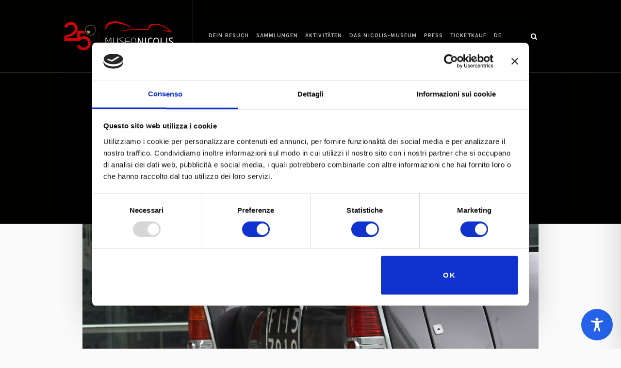

--- FILE ---
content_type: text/html; charset=utf-8
request_url: https://www.google.com/recaptcha/api2/anchor?ar=1&k=6Ldli1wqAAAAAFbWHemoTN3CGxtJYTt52LsY3J-N&co=aHR0cHM6Ly93d3cubXVzZW9uaWNvbGlzLmNvbTo0NDM.&hl=en&v=PoyoqOPhxBO7pBk68S4YbpHZ&size=invisible&anchor-ms=20000&execute-ms=30000&cb=wqa3n1ggl52t
body_size: 48769
content:
<!DOCTYPE HTML><html dir="ltr" lang="en"><head><meta http-equiv="Content-Type" content="text/html; charset=UTF-8">
<meta http-equiv="X-UA-Compatible" content="IE=edge">
<title>reCAPTCHA</title>
<style type="text/css">
/* cyrillic-ext */
@font-face {
  font-family: 'Roboto';
  font-style: normal;
  font-weight: 400;
  font-stretch: 100%;
  src: url(//fonts.gstatic.com/s/roboto/v48/KFO7CnqEu92Fr1ME7kSn66aGLdTylUAMa3GUBHMdazTgWw.woff2) format('woff2');
  unicode-range: U+0460-052F, U+1C80-1C8A, U+20B4, U+2DE0-2DFF, U+A640-A69F, U+FE2E-FE2F;
}
/* cyrillic */
@font-face {
  font-family: 'Roboto';
  font-style: normal;
  font-weight: 400;
  font-stretch: 100%;
  src: url(//fonts.gstatic.com/s/roboto/v48/KFO7CnqEu92Fr1ME7kSn66aGLdTylUAMa3iUBHMdazTgWw.woff2) format('woff2');
  unicode-range: U+0301, U+0400-045F, U+0490-0491, U+04B0-04B1, U+2116;
}
/* greek-ext */
@font-face {
  font-family: 'Roboto';
  font-style: normal;
  font-weight: 400;
  font-stretch: 100%;
  src: url(//fonts.gstatic.com/s/roboto/v48/KFO7CnqEu92Fr1ME7kSn66aGLdTylUAMa3CUBHMdazTgWw.woff2) format('woff2');
  unicode-range: U+1F00-1FFF;
}
/* greek */
@font-face {
  font-family: 'Roboto';
  font-style: normal;
  font-weight: 400;
  font-stretch: 100%;
  src: url(//fonts.gstatic.com/s/roboto/v48/KFO7CnqEu92Fr1ME7kSn66aGLdTylUAMa3-UBHMdazTgWw.woff2) format('woff2');
  unicode-range: U+0370-0377, U+037A-037F, U+0384-038A, U+038C, U+038E-03A1, U+03A3-03FF;
}
/* math */
@font-face {
  font-family: 'Roboto';
  font-style: normal;
  font-weight: 400;
  font-stretch: 100%;
  src: url(//fonts.gstatic.com/s/roboto/v48/KFO7CnqEu92Fr1ME7kSn66aGLdTylUAMawCUBHMdazTgWw.woff2) format('woff2');
  unicode-range: U+0302-0303, U+0305, U+0307-0308, U+0310, U+0312, U+0315, U+031A, U+0326-0327, U+032C, U+032F-0330, U+0332-0333, U+0338, U+033A, U+0346, U+034D, U+0391-03A1, U+03A3-03A9, U+03B1-03C9, U+03D1, U+03D5-03D6, U+03F0-03F1, U+03F4-03F5, U+2016-2017, U+2034-2038, U+203C, U+2040, U+2043, U+2047, U+2050, U+2057, U+205F, U+2070-2071, U+2074-208E, U+2090-209C, U+20D0-20DC, U+20E1, U+20E5-20EF, U+2100-2112, U+2114-2115, U+2117-2121, U+2123-214F, U+2190, U+2192, U+2194-21AE, U+21B0-21E5, U+21F1-21F2, U+21F4-2211, U+2213-2214, U+2216-22FF, U+2308-230B, U+2310, U+2319, U+231C-2321, U+2336-237A, U+237C, U+2395, U+239B-23B7, U+23D0, U+23DC-23E1, U+2474-2475, U+25AF, U+25B3, U+25B7, U+25BD, U+25C1, U+25CA, U+25CC, U+25FB, U+266D-266F, U+27C0-27FF, U+2900-2AFF, U+2B0E-2B11, U+2B30-2B4C, U+2BFE, U+3030, U+FF5B, U+FF5D, U+1D400-1D7FF, U+1EE00-1EEFF;
}
/* symbols */
@font-face {
  font-family: 'Roboto';
  font-style: normal;
  font-weight: 400;
  font-stretch: 100%;
  src: url(//fonts.gstatic.com/s/roboto/v48/KFO7CnqEu92Fr1ME7kSn66aGLdTylUAMaxKUBHMdazTgWw.woff2) format('woff2');
  unicode-range: U+0001-000C, U+000E-001F, U+007F-009F, U+20DD-20E0, U+20E2-20E4, U+2150-218F, U+2190, U+2192, U+2194-2199, U+21AF, U+21E6-21F0, U+21F3, U+2218-2219, U+2299, U+22C4-22C6, U+2300-243F, U+2440-244A, U+2460-24FF, U+25A0-27BF, U+2800-28FF, U+2921-2922, U+2981, U+29BF, U+29EB, U+2B00-2BFF, U+4DC0-4DFF, U+FFF9-FFFB, U+10140-1018E, U+10190-1019C, U+101A0, U+101D0-101FD, U+102E0-102FB, U+10E60-10E7E, U+1D2C0-1D2D3, U+1D2E0-1D37F, U+1F000-1F0FF, U+1F100-1F1AD, U+1F1E6-1F1FF, U+1F30D-1F30F, U+1F315, U+1F31C, U+1F31E, U+1F320-1F32C, U+1F336, U+1F378, U+1F37D, U+1F382, U+1F393-1F39F, U+1F3A7-1F3A8, U+1F3AC-1F3AF, U+1F3C2, U+1F3C4-1F3C6, U+1F3CA-1F3CE, U+1F3D4-1F3E0, U+1F3ED, U+1F3F1-1F3F3, U+1F3F5-1F3F7, U+1F408, U+1F415, U+1F41F, U+1F426, U+1F43F, U+1F441-1F442, U+1F444, U+1F446-1F449, U+1F44C-1F44E, U+1F453, U+1F46A, U+1F47D, U+1F4A3, U+1F4B0, U+1F4B3, U+1F4B9, U+1F4BB, U+1F4BF, U+1F4C8-1F4CB, U+1F4D6, U+1F4DA, U+1F4DF, U+1F4E3-1F4E6, U+1F4EA-1F4ED, U+1F4F7, U+1F4F9-1F4FB, U+1F4FD-1F4FE, U+1F503, U+1F507-1F50B, U+1F50D, U+1F512-1F513, U+1F53E-1F54A, U+1F54F-1F5FA, U+1F610, U+1F650-1F67F, U+1F687, U+1F68D, U+1F691, U+1F694, U+1F698, U+1F6AD, U+1F6B2, U+1F6B9-1F6BA, U+1F6BC, U+1F6C6-1F6CF, U+1F6D3-1F6D7, U+1F6E0-1F6EA, U+1F6F0-1F6F3, U+1F6F7-1F6FC, U+1F700-1F7FF, U+1F800-1F80B, U+1F810-1F847, U+1F850-1F859, U+1F860-1F887, U+1F890-1F8AD, U+1F8B0-1F8BB, U+1F8C0-1F8C1, U+1F900-1F90B, U+1F93B, U+1F946, U+1F984, U+1F996, U+1F9E9, U+1FA00-1FA6F, U+1FA70-1FA7C, U+1FA80-1FA89, U+1FA8F-1FAC6, U+1FACE-1FADC, U+1FADF-1FAE9, U+1FAF0-1FAF8, U+1FB00-1FBFF;
}
/* vietnamese */
@font-face {
  font-family: 'Roboto';
  font-style: normal;
  font-weight: 400;
  font-stretch: 100%;
  src: url(//fonts.gstatic.com/s/roboto/v48/KFO7CnqEu92Fr1ME7kSn66aGLdTylUAMa3OUBHMdazTgWw.woff2) format('woff2');
  unicode-range: U+0102-0103, U+0110-0111, U+0128-0129, U+0168-0169, U+01A0-01A1, U+01AF-01B0, U+0300-0301, U+0303-0304, U+0308-0309, U+0323, U+0329, U+1EA0-1EF9, U+20AB;
}
/* latin-ext */
@font-face {
  font-family: 'Roboto';
  font-style: normal;
  font-weight: 400;
  font-stretch: 100%;
  src: url(//fonts.gstatic.com/s/roboto/v48/KFO7CnqEu92Fr1ME7kSn66aGLdTylUAMa3KUBHMdazTgWw.woff2) format('woff2');
  unicode-range: U+0100-02BA, U+02BD-02C5, U+02C7-02CC, U+02CE-02D7, U+02DD-02FF, U+0304, U+0308, U+0329, U+1D00-1DBF, U+1E00-1E9F, U+1EF2-1EFF, U+2020, U+20A0-20AB, U+20AD-20C0, U+2113, U+2C60-2C7F, U+A720-A7FF;
}
/* latin */
@font-face {
  font-family: 'Roboto';
  font-style: normal;
  font-weight: 400;
  font-stretch: 100%;
  src: url(//fonts.gstatic.com/s/roboto/v48/KFO7CnqEu92Fr1ME7kSn66aGLdTylUAMa3yUBHMdazQ.woff2) format('woff2');
  unicode-range: U+0000-00FF, U+0131, U+0152-0153, U+02BB-02BC, U+02C6, U+02DA, U+02DC, U+0304, U+0308, U+0329, U+2000-206F, U+20AC, U+2122, U+2191, U+2193, U+2212, U+2215, U+FEFF, U+FFFD;
}
/* cyrillic-ext */
@font-face {
  font-family: 'Roboto';
  font-style: normal;
  font-weight: 500;
  font-stretch: 100%;
  src: url(//fonts.gstatic.com/s/roboto/v48/KFO7CnqEu92Fr1ME7kSn66aGLdTylUAMa3GUBHMdazTgWw.woff2) format('woff2');
  unicode-range: U+0460-052F, U+1C80-1C8A, U+20B4, U+2DE0-2DFF, U+A640-A69F, U+FE2E-FE2F;
}
/* cyrillic */
@font-face {
  font-family: 'Roboto';
  font-style: normal;
  font-weight: 500;
  font-stretch: 100%;
  src: url(//fonts.gstatic.com/s/roboto/v48/KFO7CnqEu92Fr1ME7kSn66aGLdTylUAMa3iUBHMdazTgWw.woff2) format('woff2');
  unicode-range: U+0301, U+0400-045F, U+0490-0491, U+04B0-04B1, U+2116;
}
/* greek-ext */
@font-face {
  font-family: 'Roboto';
  font-style: normal;
  font-weight: 500;
  font-stretch: 100%;
  src: url(//fonts.gstatic.com/s/roboto/v48/KFO7CnqEu92Fr1ME7kSn66aGLdTylUAMa3CUBHMdazTgWw.woff2) format('woff2');
  unicode-range: U+1F00-1FFF;
}
/* greek */
@font-face {
  font-family: 'Roboto';
  font-style: normal;
  font-weight: 500;
  font-stretch: 100%;
  src: url(//fonts.gstatic.com/s/roboto/v48/KFO7CnqEu92Fr1ME7kSn66aGLdTylUAMa3-UBHMdazTgWw.woff2) format('woff2');
  unicode-range: U+0370-0377, U+037A-037F, U+0384-038A, U+038C, U+038E-03A1, U+03A3-03FF;
}
/* math */
@font-face {
  font-family: 'Roboto';
  font-style: normal;
  font-weight: 500;
  font-stretch: 100%;
  src: url(//fonts.gstatic.com/s/roboto/v48/KFO7CnqEu92Fr1ME7kSn66aGLdTylUAMawCUBHMdazTgWw.woff2) format('woff2');
  unicode-range: U+0302-0303, U+0305, U+0307-0308, U+0310, U+0312, U+0315, U+031A, U+0326-0327, U+032C, U+032F-0330, U+0332-0333, U+0338, U+033A, U+0346, U+034D, U+0391-03A1, U+03A3-03A9, U+03B1-03C9, U+03D1, U+03D5-03D6, U+03F0-03F1, U+03F4-03F5, U+2016-2017, U+2034-2038, U+203C, U+2040, U+2043, U+2047, U+2050, U+2057, U+205F, U+2070-2071, U+2074-208E, U+2090-209C, U+20D0-20DC, U+20E1, U+20E5-20EF, U+2100-2112, U+2114-2115, U+2117-2121, U+2123-214F, U+2190, U+2192, U+2194-21AE, U+21B0-21E5, U+21F1-21F2, U+21F4-2211, U+2213-2214, U+2216-22FF, U+2308-230B, U+2310, U+2319, U+231C-2321, U+2336-237A, U+237C, U+2395, U+239B-23B7, U+23D0, U+23DC-23E1, U+2474-2475, U+25AF, U+25B3, U+25B7, U+25BD, U+25C1, U+25CA, U+25CC, U+25FB, U+266D-266F, U+27C0-27FF, U+2900-2AFF, U+2B0E-2B11, U+2B30-2B4C, U+2BFE, U+3030, U+FF5B, U+FF5D, U+1D400-1D7FF, U+1EE00-1EEFF;
}
/* symbols */
@font-face {
  font-family: 'Roboto';
  font-style: normal;
  font-weight: 500;
  font-stretch: 100%;
  src: url(//fonts.gstatic.com/s/roboto/v48/KFO7CnqEu92Fr1ME7kSn66aGLdTylUAMaxKUBHMdazTgWw.woff2) format('woff2');
  unicode-range: U+0001-000C, U+000E-001F, U+007F-009F, U+20DD-20E0, U+20E2-20E4, U+2150-218F, U+2190, U+2192, U+2194-2199, U+21AF, U+21E6-21F0, U+21F3, U+2218-2219, U+2299, U+22C4-22C6, U+2300-243F, U+2440-244A, U+2460-24FF, U+25A0-27BF, U+2800-28FF, U+2921-2922, U+2981, U+29BF, U+29EB, U+2B00-2BFF, U+4DC0-4DFF, U+FFF9-FFFB, U+10140-1018E, U+10190-1019C, U+101A0, U+101D0-101FD, U+102E0-102FB, U+10E60-10E7E, U+1D2C0-1D2D3, U+1D2E0-1D37F, U+1F000-1F0FF, U+1F100-1F1AD, U+1F1E6-1F1FF, U+1F30D-1F30F, U+1F315, U+1F31C, U+1F31E, U+1F320-1F32C, U+1F336, U+1F378, U+1F37D, U+1F382, U+1F393-1F39F, U+1F3A7-1F3A8, U+1F3AC-1F3AF, U+1F3C2, U+1F3C4-1F3C6, U+1F3CA-1F3CE, U+1F3D4-1F3E0, U+1F3ED, U+1F3F1-1F3F3, U+1F3F5-1F3F7, U+1F408, U+1F415, U+1F41F, U+1F426, U+1F43F, U+1F441-1F442, U+1F444, U+1F446-1F449, U+1F44C-1F44E, U+1F453, U+1F46A, U+1F47D, U+1F4A3, U+1F4B0, U+1F4B3, U+1F4B9, U+1F4BB, U+1F4BF, U+1F4C8-1F4CB, U+1F4D6, U+1F4DA, U+1F4DF, U+1F4E3-1F4E6, U+1F4EA-1F4ED, U+1F4F7, U+1F4F9-1F4FB, U+1F4FD-1F4FE, U+1F503, U+1F507-1F50B, U+1F50D, U+1F512-1F513, U+1F53E-1F54A, U+1F54F-1F5FA, U+1F610, U+1F650-1F67F, U+1F687, U+1F68D, U+1F691, U+1F694, U+1F698, U+1F6AD, U+1F6B2, U+1F6B9-1F6BA, U+1F6BC, U+1F6C6-1F6CF, U+1F6D3-1F6D7, U+1F6E0-1F6EA, U+1F6F0-1F6F3, U+1F6F7-1F6FC, U+1F700-1F7FF, U+1F800-1F80B, U+1F810-1F847, U+1F850-1F859, U+1F860-1F887, U+1F890-1F8AD, U+1F8B0-1F8BB, U+1F8C0-1F8C1, U+1F900-1F90B, U+1F93B, U+1F946, U+1F984, U+1F996, U+1F9E9, U+1FA00-1FA6F, U+1FA70-1FA7C, U+1FA80-1FA89, U+1FA8F-1FAC6, U+1FACE-1FADC, U+1FADF-1FAE9, U+1FAF0-1FAF8, U+1FB00-1FBFF;
}
/* vietnamese */
@font-face {
  font-family: 'Roboto';
  font-style: normal;
  font-weight: 500;
  font-stretch: 100%;
  src: url(//fonts.gstatic.com/s/roboto/v48/KFO7CnqEu92Fr1ME7kSn66aGLdTylUAMa3OUBHMdazTgWw.woff2) format('woff2');
  unicode-range: U+0102-0103, U+0110-0111, U+0128-0129, U+0168-0169, U+01A0-01A1, U+01AF-01B0, U+0300-0301, U+0303-0304, U+0308-0309, U+0323, U+0329, U+1EA0-1EF9, U+20AB;
}
/* latin-ext */
@font-face {
  font-family: 'Roboto';
  font-style: normal;
  font-weight: 500;
  font-stretch: 100%;
  src: url(//fonts.gstatic.com/s/roboto/v48/KFO7CnqEu92Fr1ME7kSn66aGLdTylUAMa3KUBHMdazTgWw.woff2) format('woff2');
  unicode-range: U+0100-02BA, U+02BD-02C5, U+02C7-02CC, U+02CE-02D7, U+02DD-02FF, U+0304, U+0308, U+0329, U+1D00-1DBF, U+1E00-1E9F, U+1EF2-1EFF, U+2020, U+20A0-20AB, U+20AD-20C0, U+2113, U+2C60-2C7F, U+A720-A7FF;
}
/* latin */
@font-face {
  font-family: 'Roboto';
  font-style: normal;
  font-weight: 500;
  font-stretch: 100%;
  src: url(//fonts.gstatic.com/s/roboto/v48/KFO7CnqEu92Fr1ME7kSn66aGLdTylUAMa3yUBHMdazQ.woff2) format('woff2');
  unicode-range: U+0000-00FF, U+0131, U+0152-0153, U+02BB-02BC, U+02C6, U+02DA, U+02DC, U+0304, U+0308, U+0329, U+2000-206F, U+20AC, U+2122, U+2191, U+2193, U+2212, U+2215, U+FEFF, U+FFFD;
}
/* cyrillic-ext */
@font-face {
  font-family: 'Roboto';
  font-style: normal;
  font-weight: 900;
  font-stretch: 100%;
  src: url(//fonts.gstatic.com/s/roboto/v48/KFO7CnqEu92Fr1ME7kSn66aGLdTylUAMa3GUBHMdazTgWw.woff2) format('woff2');
  unicode-range: U+0460-052F, U+1C80-1C8A, U+20B4, U+2DE0-2DFF, U+A640-A69F, U+FE2E-FE2F;
}
/* cyrillic */
@font-face {
  font-family: 'Roboto';
  font-style: normal;
  font-weight: 900;
  font-stretch: 100%;
  src: url(//fonts.gstatic.com/s/roboto/v48/KFO7CnqEu92Fr1ME7kSn66aGLdTylUAMa3iUBHMdazTgWw.woff2) format('woff2');
  unicode-range: U+0301, U+0400-045F, U+0490-0491, U+04B0-04B1, U+2116;
}
/* greek-ext */
@font-face {
  font-family: 'Roboto';
  font-style: normal;
  font-weight: 900;
  font-stretch: 100%;
  src: url(//fonts.gstatic.com/s/roboto/v48/KFO7CnqEu92Fr1ME7kSn66aGLdTylUAMa3CUBHMdazTgWw.woff2) format('woff2');
  unicode-range: U+1F00-1FFF;
}
/* greek */
@font-face {
  font-family: 'Roboto';
  font-style: normal;
  font-weight: 900;
  font-stretch: 100%;
  src: url(//fonts.gstatic.com/s/roboto/v48/KFO7CnqEu92Fr1ME7kSn66aGLdTylUAMa3-UBHMdazTgWw.woff2) format('woff2');
  unicode-range: U+0370-0377, U+037A-037F, U+0384-038A, U+038C, U+038E-03A1, U+03A3-03FF;
}
/* math */
@font-face {
  font-family: 'Roboto';
  font-style: normal;
  font-weight: 900;
  font-stretch: 100%;
  src: url(//fonts.gstatic.com/s/roboto/v48/KFO7CnqEu92Fr1ME7kSn66aGLdTylUAMawCUBHMdazTgWw.woff2) format('woff2');
  unicode-range: U+0302-0303, U+0305, U+0307-0308, U+0310, U+0312, U+0315, U+031A, U+0326-0327, U+032C, U+032F-0330, U+0332-0333, U+0338, U+033A, U+0346, U+034D, U+0391-03A1, U+03A3-03A9, U+03B1-03C9, U+03D1, U+03D5-03D6, U+03F0-03F1, U+03F4-03F5, U+2016-2017, U+2034-2038, U+203C, U+2040, U+2043, U+2047, U+2050, U+2057, U+205F, U+2070-2071, U+2074-208E, U+2090-209C, U+20D0-20DC, U+20E1, U+20E5-20EF, U+2100-2112, U+2114-2115, U+2117-2121, U+2123-214F, U+2190, U+2192, U+2194-21AE, U+21B0-21E5, U+21F1-21F2, U+21F4-2211, U+2213-2214, U+2216-22FF, U+2308-230B, U+2310, U+2319, U+231C-2321, U+2336-237A, U+237C, U+2395, U+239B-23B7, U+23D0, U+23DC-23E1, U+2474-2475, U+25AF, U+25B3, U+25B7, U+25BD, U+25C1, U+25CA, U+25CC, U+25FB, U+266D-266F, U+27C0-27FF, U+2900-2AFF, U+2B0E-2B11, U+2B30-2B4C, U+2BFE, U+3030, U+FF5B, U+FF5D, U+1D400-1D7FF, U+1EE00-1EEFF;
}
/* symbols */
@font-face {
  font-family: 'Roboto';
  font-style: normal;
  font-weight: 900;
  font-stretch: 100%;
  src: url(//fonts.gstatic.com/s/roboto/v48/KFO7CnqEu92Fr1ME7kSn66aGLdTylUAMaxKUBHMdazTgWw.woff2) format('woff2');
  unicode-range: U+0001-000C, U+000E-001F, U+007F-009F, U+20DD-20E0, U+20E2-20E4, U+2150-218F, U+2190, U+2192, U+2194-2199, U+21AF, U+21E6-21F0, U+21F3, U+2218-2219, U+2299, U+22C4-22C6, U+2300-243F, U+2440-244A, U+2460-24FF, U+25A0-27BF, U+2800-28FF, U+2921-2922, U+2981, U+29BF, U+29EB, U+2B00-2BFF, U+4DC0-4DFF, U+FFF9-FFFB, U+10140-1018E, U+10190-1019C, U+101A0, U+101D0-101FD, U+102E0-102FB, U+10E60-10E7E, U+1D2C0-1D2D3, U+1D2E0-1D37F, U+1F000-1F0FF, U+1F100-1F1AD, U+1F1E6-1F1FF, U+1F30D-1F30F, U+1F315, U+1F31C, U+1F31E, U+1F320-1F32C, U+1F336, U+1F378, U+1F37D, U+1F382, U+1F393-1F39F, U+1F3A7-1F3A8, U+1F3AC-1F3AF, U+1F3C2, U+1F3C4-1F3C6, U+1F3CA-1F3CE, U+1F3D4-1F3E0, U+1F3ED, U+1F3F1-1F3F3, U+1F3F5-1F3F7, U+1F408, U+1F415, U+1F41F, U+1F426, U+1F43F, U+1F441-1F442, U+1F444, U+1F446-1F449, U+1F44C-1F44E, U+1F453, U+1F46A, U+1F47D, U+1F4A3, U+1F4B0, U+1F4B3, U+1F4B9, U+1F4BB, U+1F4BF, U+1F4C8-1F4CB, U+1F4D6, U+1F4DA, U+1F4DF, U+1F4E3-1F4E6, U+1F4EA-1F4ED, U+1F4F7, U+1F4F9-1F4FB, U+1F4FD-1F4FE, U+1F503, U+1F507-1F50B, U+1F50D, U+1F512-1F513, U+1F53E-1F54A, U+1F54F-1F5FA, U+1F610, U+1F650-1F67F, U+1F687, U+1F68D, U+1F691, U+1F694, U+1F698, U+1F6AD, U+1F6B2, U+1F6B9-1F6BA, U+1F6BC, U+1F6C6-1F6CF, U+1F6D3-1F6D7, U+1F6E0-1F6EA, U+1F6F0-1F6F3, U+1F6F7-1F6FC, U+1F700-1F7FF, U+1F800-1F80B, U+1F810-1F847, U+1F850-1F859, U+1F860-1F887, U+1F890-1F8AD, U+1F8B0-1F8BB, U+1F8C0-1F8C1, U+1F900-1F90B, U+1F93B, U+1F946, U+1F984, U+1F996, U+1F9E9, U+1FA00-1FA6F, U+1FA70-1FA7C, U+1FA80-1FA89, U+1FA8F-1FAC6, U+1FACE-1FADC, U+1FADF-1FAE9, U+1FAF0-1FAF8, U+1FB00-1FBFF;
}
/* vietnamese */
@font-face {
  font-family: 'Roboto';
  font-style: normal;
  font-weight: 900;
  font-stretch: 100%;
  src: url(//fonts.gstatic.com/s/roboto/v48/KFO7CnqEu92Fr1ME7kSn66aGLdTylUAMa3OUBHMdazTgWw.woff2) format('woff2');
  unicode-range: U+0102-0103, U+0110-0111, U+0128-0129, U+0168-0169, U+01A0-01A1, U+01AF-01B0, U+0300-0301, U+0303-0304, U+0308-0309, U+0323, U+0329, U+1EA0-1EF9, U+20AB;
}
/* latin-ext */
@font-face {
  font-family: 'Roboto';
  font-style: normal;
  font-weight: 900;
  font-stretch: 100%;
  src: url(//fonts.gstatic.com/s/roboto/v48/KFO7CnqEu92Fr1ME7kSn66aGLdTylUAMa3KUBHMdazTgWw.woff2) format('woff2');
  unicode-range: U+0100-02BA, U+02BD-02C5, U+02C7-02CC, U+02CE-02D7, U+02DD-02FF, U+0304, U+0308, U+0329, U+1D00-1DBF, U+1E00-1E9F, U+1EF2-1EFF, U+2020, U+20A0-20AB, U+20AD-20C0, U+2113, U+2C60-2C7F, U+A720-A7FF;
}
/* latin */
@font-face {
  font-family: 'Roboto';
  font-style: normal;
  font-weight: 900;
  font-stretch: 100%;
  src: url(//fonts.gstatic.com/s/roboto/v48/KFO7CnqEu92Fr1ME7kSn66aGLdTylUAMa3yUBHMdazQ.woff2) format('woff2');
  unicode-range: U+0000-00FF, U+0131, U+0152-0153, U+02BB-02BC, U+02C6, U+02DA, U+02DC, U+0304, U+0308, U+0329, U+2000-206F, U+20AC, U+2122, U+2191, U+2193, U+2212, U+2215, U+FEFF, U+FFFD;
}

</style>
<link rel="stylesheet" type="text/css" href="https://www.gstatic.com/recaptcha/releases/PoyoqOPhxBO7pBk68S4YbpHZ/styles__ltr.css">
<script nonce="Jtj7E76P5pCOi0A5RZp4bA" type="text/javascript">window['__recaptcha_api'] = 'https://www.google.com/recaptcha/api2/';</script>
<script type="text/javascript" src="https://www.gstatic.com/recaptcha/releases/PoyoqOPhxBO7pBk68S4YbpHZ/recaptcha__en.js" nonce="Jtj7E76P5pCOi0A5RZp4bA">
      
    </script></head>
<body><div id="rc-anchor-alert" class="rc-anchor-alert"></div>
<input type="hidden" id="recaptcha-token" value="[base64]">
<script type="text/javascript" nonce="Jtj7E76P5pCOi0A5RZp4bA">
      recaptcha.anchor.Main.init("[\x22ainput\x22,[\x22bgdata\x22,\x22\x22,\[base64]/[base64]/[base64]/[base64]/cjw8ejpyPj4+eil9Y2F0Y2gobCl7dGhyb3cgbDt9fSxIPWZ1bmN0aW9uKHcsdCx6KXtpZih3PT0xOTR8fHc9PTIwOCl0LnZbd10/dC52W3ddLmNvbmNhdCh6KTp0LnZbd109b2Yoeix0KTtlbHNle2lmKHQuYkImJnchPTMxNylyZXR1cm47dz09NjZ8fHc9PTEyMnx8dz09NDcwfHx3PT00NHx8dz09NDE2fHx3PT0zOTd8fHc9PTQyMXx8dz09Njh8fHc9PTcwfHx3PT0xODQ/[base64]/[base64]/[base64]/bmV3IGRbVl0oSlswXSk6cD09Mj9uZXcgZFtWXShKWzBdLEpbMV0pOnA9PTM/bmV3IGRbVl0oSlswXSxKWzFdLEpbMl0pOnA9PTQ/[base64]/[base64]/[base64]/[base64]\x22,\[base64]\\u003d\\u003d\x22,\[base64]/[base64]/DncO+w7rDoAfDhMO2VcKIwp7CicOEAMOIJQTDpTQidsOVXEzDl8OSU8KMIMKcw5/CjMKswoIQwpTCgnHChjxQQWtMe27DkUnDgMOuR8OAw5/[base64]/w5E5w6oqJhE/A3TCpMKpQ2nCrcK1acKldcO1wohDacKObFgDw4HDjHDDjgwmw68PRTpYw6tjwqbDiE/DmT4SFEVQw4HDu8KDw4wxwoc2AcKkwqMvwqLCqcO2w7vDlyzDgsOIw4/CpFICDwXCrcOSw4pDbMO7w5FTw7PCsRJkw7VdcG1/OMOgwqVLwoDCn8Kew4puTMKlOcObV8KTInx9w44Xw4/CqcOrw6vCoUrCpFxoXmAow4rCtg8Jw691J8KbwqBVZsOIOSZweFAWQsKgwqrCgjEVKMKxwoxjSsOoEcKAwoDDpWsyw5/CiMK3wpNgw60xRcOHwqnCnRTCjcKtwpbCjcO7dMKnfRbDrwrChhDDpcKnwqPChsOXw79kwp0tw7zDkUbCksOhwqjClHvDisKOI2wYwp85w6plTcKHwr0LWsKvw6zDhi3DpE/DuwARw6VSwrzDiDjDt8OSVMO6wqfCqcK4w50PaRTDqTZwwqpYwrRuwqJEw6pNF8KrTDnDrcO5w4nCnsKPZEMQwpp9SBFowpXDnkHCt1AOasOpJ2bDolDDo8K3wpPDmFYBw6/Cl8K/w4ccV8KJwr/DrDnDqmvDqAAVwrvDtUPDs1IKB8OmTcKrwr/DkxvDrADCnsKfwr8twq5qB8OGwpgEwqV8TMKswoo2X8OmXlZJDMO4OcK/cAd3wp8uwo7ClcOawow0wp/CjA3DhzhQYU/CgxXDj8K7w6ZlwonDiWfDrCwKwqvCjcK1wr/CnCQrwqDDnHPCqMK7bMKGw5fDk8Kew7DDo0Ibwqphwr/[base64]/CnB3Dn8K8X8OwZVfDmEY1DsO0wrXCox1NwqjClBDDrcOOCMK2b3Y/acOVwr8Rw4ZGNsOYd8K1JSTDrsOEaGgBwo/Dhm1TKcOew5vCpMOMworDgMOuw6gFwppPw6NKw4VEwpHCvF5gw7FGdiHDrMOWXsKrw4pdw6/DnWVdw5l7wrrDqlbDrGfCoMK5w4oHOMO9ZMOMQgTCi8OJXcKsw5c2w47DsU8xwq8pDzrDoCxMwp8CZRoedGPClsOswqvDp8O/bQ4Hwp3Cs1YGScOxQRxbw54twpDCkEbDpEXDgF3CsMORwrgOw6t/[base64]/wr3DusOFwpPDrmMNw6LDnRs7w6MJdTTCmsOFBAVpXiUYO8O/S8OkPHlwIMKVw7nDuG5DwpQlHU/ClWtZwr/CvHvDmMKAdxZjw6/CkndNwp7ChQtaP0DDqwvCnjjCisOKwoDDpcOXdnDDpirDpsOmWhljw5vCvnF0w7EeacK8CMOCbzpaw5xnUsKbIGo8w7MKwoTDhMKmMMOpIFrCuw3DimHDsWLCgsOEw7fDh8KGwrRqEsKEExJWO1kvJRnDjhvCiTfCpF/[base64]/asKiZsOofMOLZ8OTwrNsw6XCp8Kzw6HCiVo/MMOzw5oRwrHCocOhwrMkwo9mMllKZcOdw5ghw7klVgzDuCDDucO3aGnDgMKMwpLDrg3DnDQJdXMOW2nCsmXCjMOrVS5Bwr/[base64]/[base64]/[base64]/DqnbDrMK5w53DjsOOKsOdw5kEw4DCvsKXP8O5dcOuH21lw6wUCsOgwrJyw6/CtA/DpMKkOMKWwofCk03DklnCiMKETHoWwrw5VQrDrVfDvzTCpcKwKSpcw4DDkWfCjsKEw5vCgMK0cDwDUcKawo3DhSHCtsKoLERdwrogwrPDmBnDnglvLMONw6XCssO9HE3DnMK4HQvCtsOGcxDDu8OlV2rCt10YCsKRb8ODwqTCrMKMwqzCuk/ChMKUwoNUB8O0woh1wr/Cj3rCrDbDnMKfA1bCki/[base64]/wpURYAotYBBAW1PCoTEWZMOpw5TCuAkHNUDDrQoKGcK3w4rDoMK2d8OWw4Z3w7M+wrHCiR1/[base64]/wp98w6kgwrc8OMKpwpHCiMOVw493FQZDCcKOUEjCu8K4AsKfw5Icw6sHw49+Rl4kwpfCo8Oow4fDqhAIw6J+woVZw6Ipwo/[base64]/aGgRw6DDqRHDisOnw7LCr8KJb8OAw48ROw1pwpooQ1ZZCiFUHMOyChjDusKIc1ABwo0Vwo/DucKRTcKQRxTCpTNHw4EzDEnDrWZZe8KOw7fDuEbCk39VBMO0VSZ7w5TCkEBTw7EMYMKKwrXCucO0LMO3w5LCuXHCpDNGwr42wonDsMOWw65/FMKyw77Dt8Klw7QLJ8KtbMOZJQHCsyDCssKswrpqV8O6F8Kvw40DKsKEw7XCqHUrw7/[base64]/[base64]/DlVfCusKlMA4Bw6M7KMKsw65LIn/ClVHCp3Q/wrzCuwTDoFfCkcKuRcOPw7txwoLCjUvCkF/DvsKuDnDDvsOIc8Kew4/DmFFRO33CjsO3Y0LCjSh4w4HDm8KMUSfDv8O7woYCwooLI8KcOsKOJEXCik7DlyATw4EDenPCvcOOw4nCgcOGw5bCv8O0w4kGwodgwrzCmMK0wrrCgsOzwpcvw5vCmiXCrGh/w4/Dr8Ktw6/[base64]/[base64]/CtmYmdMK4w4F/w5bDt8K3L04hwp/DomYYSMKvw5fCksOAOcOfwq4sKMOTLMKISnBRw6goAsK2w7zDjRPCgsOsWiczUz0Gwq3CvBBQwonDhx1SeMKHwq58e8OAw4fDjE/DqMOfwqzDkW9ELXjDucKjaFfDpTQEPynDpcOQwrXDrcOTw7LCuD3ClMK3Ej/CmcOMwpxPw5fCpXlxw4IeQ8K2cMKiw67DpsKJUHhOw6vDtwkIcBJwScKYw5hRR8OZwqrCm3LDuAk2WcOPBBXCkcKnwpTDjsKfwpjDv2IealsqTxYgOsOpw51xeVXCicKwAMKBYRzCqzLCuz3ClcOYw5zCuTXDn8KDwr/[base64]/wpTCgcO2WhPCshPDkUHCosOkZ8O8TsO7e8Kxw5R3M8Kww7zCm8OTZXTCsHEww7TCmkkQw5FcwozDs8ODw7UJL8Kzwq/CgU/Ds0DDo8KNLXVMeMOqw5fDg8KZE0sXw43CjsKxwpheKMOYw4fDhVF0w5DDohQ5wp3CiGk+wqtfQMKgwq4PwppwWsOcTV7CiRNPeMKdwo/Cr8OPw7HClcOwwrRrTDLDncOSwrbChwV8e8OCw6M6TMOaw7tYdsOEw4DDtC1jw6VNwo/[base64]/Cs8OJY8OswqvCssOSYynDhMKawo9mw5Aqw6p5fVg6woJBHV0DCMKxNnPDg3wLXGYXw7TDgcOEb8OHWcOQw4Uow7l5w6LClcKRwp/Cl8KuAiDDslbDswgIVw7CusO7wpcnUhV6woLCnX99woHCi8OrDMOVwrNRwq8vwrxMwr9PwoLDgGvCsUrDqT/[base64]/ZcKLw51KADbDjXTCszZxInVYTyjDqMOjwpvDu1vDmDogSS1+wq4MJnEvwovCvMKTwoFkw7FkwrDDvsOmwqkAw69CwrjDqg3Cu2PCi8Kew7bCuSbCtiDCg8O+wqcvw5xPwo99J8KUwpDDoDApVMKtw5NCUsOhPMK3b8KkdyxqMMKsL8O+aVQ/eXdNwp8ww7/Dl1E9SsO4J3gHw6FAFnDDuBHDjsOJw7s1w6XDrcOxw5zDk0bCu087wpt0esOdw5MSw5zDuMKdSsOXw6fCghQ8w50sMMK0w4MoTFQzw4LCucK3PMOtwocDGyDCscOcRMKNw5LCrMOZw71aMsOpwrbDo8O+fcK0ASfDtMOAwrjCvxHDkxHCl8KnwqDCvMKvaMOawo/DmsOgcmTCllHDsTDCmcOFwoBawr/DvCo6wo5owrRcTcKnwpzCrD3DssKuPcOCFiFdDsK6GQ3CtMOiOBdKL8K0AMK3wpBGwrzCtzY/GcO/[base64]/[base64]/CnsKRw6fCjMOaTMKjwrXDi3TDihTDqMOKbsO0OcOfJhQ2w77DtHrCs8OSTcK6McKUeSN2Z8OyW8KwfFLCillCasKZwqjDusK2w53DpnQSw6x2w6wpw50Aw6HClwHCgzsDw5nCmRzCncORIRp7wp8Bwrs/wrVRFcKuwphqB8OqwqzDncKnAcKYQAhzwr/CicK9AD98DlfCm8KswpbCqnzDiTrCkcOAPzrDv8OLw7jCpCZLbcOuwogOUTc9JcOhw5vDrSzDr1E5w5ZNQMKsRCdRwoPDg8OLVVE8RS7DtMKxTiXCtXfDm8ODdMOSBkcxw58JfcKowqXDqjk/J8KlG8OrNxfCncKiwoUqwpXDjCjCucKdwoIhKQwJwpzDlMKuwoVuwog1BsOaFj1FwoPCnMKjPGfCrTfCsVsERcOjw58HGMOmbiFxw5vCnl1NRsKuZMOgwpfDo8ORH8KSwpHDnFTCgMOYEkkgehB/cl/DghvDh8KoG8KZKsOJVyLDm3oxcCBqA8OXw5oFw7PDhiY2AxBFScObwr5vaktiEgNMw5dqwogNaFh7E8K0w6N1wqA+b1dsFnxBN17CmcOUM1kjwqvCtcKzA8KRFVfCmjnDsDEiY1/DlsK4Y8OODMOSw7LCjkjDmgpUw6HDmxPCpcKHwoEyeMOYw5Fww7osw6DDmMK4w4zDgcKMZMOpGTURR8OVIH0nfMK5w6PCiCHClcOSw6LDgcOqIAHCnAEdZcOnMQPCmcOIP8OMSFDCu8OoU8O9BsKFwo3DqQscw75vwpvDk8Oawr9yZljDh8O/[base64]/DlBjCrCrDo8KOwpLCt8KGw6dWYMOwwqjDvQUBHh3DgSUgwqRmw5YVwprCgg3ClMO/w53CoUh/[base64]/CrcKSwpY8w53Do8O+wqzDnnN3ECFwFm8WJzjChMKPw5bDosOaUgBiHiHCosKQCVBzw4UKXW5pwqc+TwoLKMOcwrjDti1iXcOAU8O2WMKQw6tCw4HDgxdfw4TDr8ObasKsA8OrZ8Oww48KfxHCgznCj8K4QcOwHgTDmkkbKiJwwo8vw6TCicKmw6V6fsOtwrt/wpnCtFNPw43DnAbDpcOPNwBHw6NaPEFVw5zDln7Dj8KiFsKQXgcoe8OLwrnCrBfDn8K1W8KTw7bCuVHDoVAhLcK0B0PCiMKxw5oWwofDilTDpXdSw4J/QQrDi8KsAcOgwofDvSVLYjB2X8KhQcK0LgnClsOABcOXw6tARcKlwp9ffcKqwqAkcnLDjsOBw7/ClsOnw70AUzRKwobDpQo0VV/ClCw+wplXw6HDoDBcwo8pAwF3w6IcwrbDocK4w4HDqRhqw4EiJsOTw4shGMOxwrXDusOoOsO+w5A1C2lLw47DkMORWSjCmcKiw6xew4jDtnwsw7JpZ8O4w7HDpsO6AMOFOG7CjlZ4XVvDkcK8VGLCmlLDtcKjwonDkcOdw4RJVhTCh0/[base64]/CgX4UwrVyw4DCuWl6Yygww7vDo2VQw4HDgsK8woRRwqRAw4jDgMKGSAliFTLCmSxhA8Oee8OPT0XDj8O0WlIlw5vDlsOewqrDgXnDg8OaVFpCw5RIwrzCokjCrsOvw5zCocKewonDrsKswqlRasKSXXNhwpoQaFFHw6sXwr/CjsO/[base64]/Dk2nDhsKHHwJfN03CiW1zw7wfw5zChcOEwrXDonrDosK4P8OUw6HCszQhwrbDrFrDu0YecGvDogRFwrEDEsOZw5Avw7Bawq57w5wzw75RTcKbw4k8w6/[base64]/dMOfEcKafcOtdmfDjRjDjBDDpn/DtBbDsMK0w6pRwpRKwozDg8Kpw6DClTVKwo4LJMK5wpjDl8KRwqvCjw1/TsKoQMOww4cQLR/DrcOtwqQoSMK9fMOoKkvDpMK5w4pdE1JhWTPCoAHDmMKkND7DjF57w6rCp2XDmkrDjcOqUUzDvj3CtsOAShY5wq8fw7clSsOzVFcNw6nClWnCvsK/[base64]/Djw/DrkXDiHUYSMOOZgbDhXxJwoTCnU0Wwo9xw44AGm3DpcOcIMK3UsKHcMO3bMKabcObVRNRJsKIWsOgU00Qw7jCni/CoFzCrgTCoWDDtGJgw4YKPcOvTn4QwqLDoCxkCUXCtlIfwqjDlEnDscK2w6PCoxwMw47Cpw8/wp/Cr8OCwqnDhMKIBEnCsMKoHjwkwpsIwqNHw6DDpVjCqT3DpXhIRcKHw6oSVcKvwrUxT3LDhMORFC58NsKaw7jCugLDsAcLEG1Tw6rCsMOITcOrw65IwoNywrYEw79iXsKFw5DCqMKqcA/[base64]/DhMKPw4bDpm5Ow5x4WB9cw4ZJYXg1AF7DjMOlPmvDt2LCrXLDpMOhLkjCncKuEDfDhHLChHlhI8OPwrTClG/DokswHkPDpT3DtMKAwqRnBE4rWsOMUMKRwrnCu8ONAg/DigDDksOdOcOHwpjDvsKyVlHDvUfDqQB0wp/Ci8OzO8OxZzx1fm7CjMKFFcOSNsKnPCrCisKpAsK8Yx/DvzzDt8ONNcKSwot/wqvCu8OLw6DDgTIMB1rCrnFswrbDrcKFdMK5wo/CsjvCusKcwrzDjsKnPULCiMOIIHQYw6Q3Ql7DrMOKwqfDicOwN0FRw6wmwpPDpWJMw6UaKEPChgRDwpzDqVHDukLCqcK0f2LDqsOXwp/[base64]/wrANOjZEwok8aMOew691woHDkcK/[base64]/[base64]/w7towq3Dk8O9w698wqk8wph6w5XDq2cVw5gMw4PCs8KIwqHDq2jCo0/CiibDpjXDuMOiwobDkMK0wrRBGiAnJkddTDDCqybDv8OSw4/Cq8KFTcKLw5F0ZgHDiBYcVT/DrWhkcMO/C8KPKQjCuFnDm1fCqWzClETCu8O7TSVCw43DrMKsEWHCmsOQNsOLwrEiwrzCjsOdw4rCiMOtw4bDqsKmBcKUVljDlcKYT30lw6bDmz/[base64]/[base64]/ChcOHJmQTZFZ0HllcZVjDkXwMF8KHUsOpwqHDsMKUeAdubMOmXQARdsKzw4/DuCVGwq1aYjLClhV0MlnDpMOOw5vDjMKJBgbCrC9YIzTCr1TDpMKuHn7ChGE7wo7Cn8KYw6LDozXDlRMpw6PCisOAwqInw53ChcO9csOYPcKpw7zCvcO/DTwRBm/Cu8OwAMKywpMrAcOzPmfCo8KiW8O5dwXCllXCtcO0w4XCsn3CpMKvCcOCw5vCogEXC23Chi8sworCrMKJfsObSMKvHMK8w4bDhnrClcO4wpLCs8KvGWV9w6fCr8OnwofCtyIMaMOtw7XCvzFTwojCvsKfw4XDicOpwrXCtMOhJMOEw4/CrkzDq33Dsj0Mw7FxwoLCv1wBw4XDkMKpwrLDqEhWFQknBsKuEsOnUsO2bsOJditMwpdmwoo8wphoKlXDkDctEMKBJ8K/w6gxwqXDmMKUe2rCm1wnw7s3wrDCm1t+wqhNwpAREGnDnAF/[base64]/CMOxwpbCgVbCjcKfw75Cw4DCmWfCjmvCksOfX8Oaw682VsOAw7bDt8OWw6hXwpbCujTCtF0yUwdiSFw7fcKWKyLCqgjDkMOiwp7Dn8Ojw4Ulw4TCsCxKw71UwrTDhcKOSCQ4A8KrZMO1asOowpLDusOrw6TCkXvDqA1wG8O1UsKFVcKdGMOMw4/DgCwzwrfCl2s9wow0wrILw7DDmsKwwpjDp1LCoGfDg8OHOxvDliTDmsOvKHs8w49fw5zDocO9wphCWB/Ci8ObMGFSP2UFAcOfwrRIwqRMMhJxw60YwqPCksOXw5fDpsO0wrN6RcKzw4pDw43Cv8OCw4ZZTcOqAgLDlcOXwoVlccKdw6DClMOBW8Khw4xOw6drwqtnwrbDkcKhw595w6/ChnHCjWM1w7PCuWbCqz48UDfClyXClcO1w5XCtX3CvsKGw6fCnnLDscOMesOKw4rCssOtYRl4w5PDv8OKRkDDmUd3w5HDlwEHwrIrCXnCryVlw6sjFQfDoyTDuW3Cqn92Alw2Q8Olw6B6LMOTDwrDhcOswo7DicObbcOqI8Klwp/DhBzDr8OpR04yw4fDnyDDuMKVMsO2NMOHw6rDtsKhNcKQw7vCv8OabMOVw43CrMKQwobCn8OwRjBwwo/DgEDDmcKEw5h8RcKPw45aXMOJAsOXHnLDqcOnFsO5WMOJwrwoUsKWwp/Dl0BowrI0USgFIsKtDTrDswBXXcOpasOew4TDmznCtEbDt0gOw73CizpuwonCiX1RNBLCp8OYw69+wpByNRbDknVhwo3DrXAZKD/DqcOow4/DsAljX8KUw7M5w5fCtsKhwq/Dn8KPJsOzwrlFBsKwVcObd8O5ZS52woPCsMKPC8KSWzJAFcO7OjLDjsOhw5YSQzjDjgnCrDjCp8Onw4jDtAfDoBrCrMORwocCw59AwrcRwqPCvMOnwovDoD5Hw558fH/DpcKmwpsvdVMfPkt2UEfDkMKLSCQWG1kTQMKDbcO3L8KmKjPDs8Oyb1LClsKOP8ODw73DuRooAD0dwq0eRsO5wpfCizJiKcKFeTTDjsOswp5bw78dG8OXKTDDpwLCrg4jw745w7bDqsKQwo/CtVcRPHQsRsOkNsOKCcOPw77DsQlPwqvChsOeexMdfMOYasODwprDpcOedkTDicKEw4tjw60MWDXCtsK/bBvCrE5Iw5/CmsKCWMKLwrTCg2sww4DDo8KzJMOaccOtw4MwDFnDgBVqZBt2wqTCmXcVLMKTwpHCnzDDvsKEwqoKF17CvnnCiMKkw49gFwdtwrdhEm/CnDrDrcO6DB5Fwq/DlhYtX2YIakQ/fA3Dpi9iwoIow4pacsK9w4pXL8OcB8K8w5NGw6YnZxJbw4XDqgJKwpN5H8Ohw5UjwqHDv07CpT8mJ8Oqw4FmwrMSbsK9wobCiBvDnQDCkMOVw7nDvyVUaSgfwovCsgJow4XDmznDmU7DkGx+w7t4JcORw60lwpkHw6cyQ8O6w4vCksOMwptIWkfCgcO5ZQBfCcOBU8K/d17Dj8KgGcK3InNqe8KYGn/[base64]/S8OHP8OoVzbDvgYPOMK9aAjDrhTCoglawoRkfH7DlwFewq85ZC/Dm2rDi8K0ESTDhHjCoXbDpcO9bklRJjc9w7VHwqYNwp1FMhNbw6/CjcK3w53DkmMlwr4Ww47Cg8Oyw6Jzw77DlsOgYF0rw4JRRAt+wq/CrFZsccOawojCplNTQEjCqEJNw5/CjUxJw5/[base64]/DgsK4EMObw7hJw6zCtsKdw6HDtF3DhFzCoMOAw6/Ci3PCllnCgMKrw4Qmw4Znwq5MUxgmw6nDhMKxw6kXwqjCk8KiZMOqwrFmUcOaw6YjYXjCp1N6w61gw5kdwok+w5HCjMKqAgfCrTrDrhPCgWDDjsKJwrfDiMOUTMOWJsOYZl1Lw75Aw6DDkm3DvMOPIMO6w4dwwpXDthFhKB/DqzbCswBcwoXDqQ4XChzDusKHcjJJw4FfSsKbNEvCqmtwGMKcwox/w7LCpsKVNznCisKOwo4mUcKfTnzCogdDwpAGw4J5LzYAw6vDvMKgw5llLjh5MgHDlMKfK8KtH8OkwrNtaBQRwpVCw4XCunhxw5nCtsKad8ONS8KJbcK0YAfCinN3XHPDu8O0wrNwQ8Ocw6/[base64]/X38dYcOBHk7CvhHDlMOzw6h4NiLCl8K3VTLDlsKvw49MwrddwpsHHyjDoMKQL8KfdcOhTHhbw6nCs05kcjDCh2Q9dcKsA0l8wrHCjMOsL1PDocODMsKFw6fCnsO+G8OFw7Mgw5bDvcKQF8Osw7HCg8KLWcK/IEfCtTHCnw1kVcK5w6fDqcORw4Vrw7EcB8KTw5BWGjXDqwFfLcOgAsKddDYSw701f8OiRMOgwpnCncKHwpF0ZiDCgsOUwqLChEvDqhjDn8ORO8K/wonDi2HDtUPDrlfClmo1woQWRMKnw6PCr8O4w6UDwoDDvMK8aAJtw4ZoUcO5c0h2wp0ow4vDk3Z4fHvCpzbCjsKRw4tMVcOzwocqw5I0w4bDhsKtPH9Vwp/Cq21UUcKTOsK+GsOpwpnDgXYGY8KmwozCmcOcOk1Sw7LDsMOgwptLS8Olw7DCt384Q3rDrwrCt8Kew4sew4vDnMKUwqLDnRzDl1jCuVPDksODwogWw6JkVcOIwrRqEBAVXsKhP3VPOsKuwoBiwq3CoxHDu27DiH/[base64]/CrlbDkj3CjUpaTWIAw6ITw4zDrkXCiWfDn8OqwrsTwrPCiWEIE0piwoTCvmEmAiRMNDjClMOhw70AwrYnw6UTKcKFDMK0w5wfwqRrRWPDm8O5w6xYw4DCim4qwo0AfsKGw6TDtsKjXMKWJnbDoMKPw4/DkSQ7Um1uwq0eEcK1IcK+BgbCm8OXwrDDkMOLBsOkDkQmHFJVwo7CuzhEw4DDoFnCn1MswqPCtMOIw7/[base64]/Ck0PCo8OgA23CocOIwqHDil7CuxYVwrEzw47DocOEYlRDalvCt8OBwp3Ct8OsS8O3bcOxd8KvIMKaB8OaegfCoFF5P8Ktwp/Du8KLwqLCgzwsMMKPwrjDrcOmS3t8woLDn8KdZ1/[base64]/DscO4w7rClsOfHxd+woDDtcOnecOrw6zDtSjCh13CusKSw5PDssK9EEbDnn3Dn33DvsK/OMO5OBldVUdKwoLCiVVyw4bDnMOKYsOjw6LDl0p+w4h/ccKBwoQrEAtULwLCpELCm29xYMOiw7Jcb8KowoZqcn/CikspwpfDoMOMBMKeVcOTBcKxwoLCmcKPw45iwr5mQsOfeB3DhWBgwqbDoSHDnwIJw50cQsOywpVCw5nDvcOmwoBhajAzwpXCgcOqfHTCtcKpQMKiw7E+w4cLA8OeE8O4IcKvw4EefcO1FyrCj2BffVclw7jDo08rwp/DlcKVQMKadcOMwovDv8OBNG/DpsOEAntpwoHCs8OmKMOZDmrDqMK/fijCh8K1w5ptw5Zswq7DqcK1ckF5NMOCcHLCgElaXsK6AD/DtMKrwpRjZQPCrUTCsFvCqz/DnAsEw7Fyw5rCq0TCgw18aMOFTiciw6XDtsK7M1PCgTXCksOSwrolwoMXw7gmQg3ChhDDlMKBw4RSwrIISygLw6AdE8OhYMOrR8OPwqh0w5rDmXInw7TDrcOyGyDDpcO1w5hSwq7CuMKDJ8OyXUfChC/DuS/CnXjDqgbDhU4QwrJDwoLDvcO4w5Ejwq8aZcOGDj1qw67CrMO4w5rDvnMWw48cw4LDtcK4w7N2dFPCnMOOXMOaw69/w5jCg8KIScKUdX06w5MxGwwkw4DCphTDoTDCksKbw5AcEHvDgMKiIcOGwr1QNyHDoMKgYsOQw5bCvMOEAcObAD9RVMOMdW8uwpPCl8OQI8OXw6pDBMOvPhAVdFALwrh6XcKqw4jCn2nCgwXDvHkswp/CkcOVw4PCtcOyUcKmRh4jwr8Jw7stfsKXw7c6KCRqw70AZVknbcO7w6nCoMKyVcOMwq/Dny3DkiLDozvCqhYTXsKqwoNmwqovw6pZwosfwrjDoCvDomUsJilRES7DvMOpHMOpIGDDusKew75NCz8XMMO4wr0XB1Axwp0OZsKwwpMvWS/CsDXDq8K8w4JnY8K+GMO/[base64]/XUHDo8O8X8KQw4HDncOxW8KPQhrCj3HCtDovwqTCmMOCUzrChMODR8K9woMqw7fDhSIYwq9xKXo6wpbDrmXDscOlTcOWw5PDt8ONwp3Drj/DicKBcMOSwow3w6/DqMKTw5PChsKOccKle0lsSsKrDQDDrjDDkcKiKsKUwpHChcO+JycJwpzDmMOpw7UGw7XChSDDj8Kxw6PDksOJw6LChcObw6wWFRxpPA/DsUw0w44twpAfJBhHM3zDgsOVw7bCl3vCvsOqHzfClVzCjcKUMsKEKUTCj8KXMMKxw79DNFggAcK3wogvw6HCiAUrwr3CjMK/[base64]/Cu8OyXRLClCvCmwBIf8Klw6fDgMKHwrNLMcKuU8K3wpMYw7TDnW19dsORDsO4SBs3w7DDqWlBwpg0DMK+U8OxBm3Dt0I2TMORwq/CqSzCrsOITcKJQnAzGHM0w7d7KT3Dpmgtw6TCk1HCmlRUSiLDgxPDj8OEw4YrwobDi8K2NMO7YCxYbMOAwqA3FnrDlcK9IcKTwo/CgBdmMcODwq8DY8Kww5hCdSNDwrB/[base64]/DkCUZw5FSEcKlw5HCh24hejLDtzvCgh9lw47CoEtwTcOfZyHCpE/DtwkLfSbDvsOQw4JAasKMJsK7wr9qwr4SwoMTCWB2wqrDjcKxwrLDj2hFwobDjkcLZwVAeMONwqHDuTjCt3E+w63DjwsmGkEGJMK6D3HCuMODwrrDs8OZOgPDkAAzD8OTwoJ4X1bCrsOxwrBxLRIpPcKkwpvDh3fCs8KpwqAWXEbDhVxJw7xNwpdAA8K1Ex/DrnnDscOpwqY/w6FZAAnDrMKufmbCocOow6DCicKnZylTV8KOwq7DqH8Pbxcwwo4VB3bDiG7CojxcTsOHw7o7w7zCgFXDgFjCpRnDoUzCng/DjcKlE8KwPCAmw6IuNRNDw60Fw6AnD8KuLC1+bFcdOTUFwp7ClWTDjSbCk8OAw7MDw7U8w67DqsOYw59UaMO/woXCocOgXCDDhEbDl8K1wqIQwoMTw5QdI0jCjlZ4w4kMazLCksOrEsOfBW/CtEoOIsO2wrMgd0MkB8OXw5TDiHgow5fDq8OewovDkcONBDYGW8KLwoTCmsO8W2XCo8OGw7XDngvCjsO2w7vClsKNwqlHEgbCvcOcccOkSBrCi8KJwoDDjB8EwoPCjXQOwoXCsSwKwp7Cs8KBwpwrw5hfwqjClMKFasK/w4XDrCZnw588w69/w4HCqcK8w5IPw4xMCMOnHxTDvV/Dj8Opw7snw74zw6M9wokCcB9AU8K5BMKnwpAHNlnDoi7Dm8ONfFIqAMKWOmxlw4UjwqbDkcOKw4TDjsKiLMKxKcKJWVDDl8KxGMKgw63CsMO5BsO2wqPCr1nDuS3DuAHDsD8aK8KvRsOkeD3DhMKOIUAew4nCtTjCoGAIwp/DqcKzw4shwpbCvcO5F8K0ZMK8N8OUwp8SJAbCiWtHYCLCvsO5aDFEB8KBwqs+wok3YcO5w59Uw5ldw6VFccOxZsO/[base64]/Dl2J1wrzDsVAXH8O2LcKNfcOXXUbCsH/DoHtfwq7DrBfCu3cXMQnDg8K5McOcezHCvGd5asK2wpFvNybCsixww5dPw6XCi8KpwpN7SHHCmwbCgwMJw4nDrgomwqfDpgtqwozDjkhkw4nDnggLwrMqw5Ygwr9Ew7EowrE0cMKgw6/DkXXCkMKnNsKGWMKwwprCoy9kWQsldMKnw6rCpcKLMsKywpNywq0QKhp0wpfCk0FCw53CuC55w5jCt2lEw5kFw5TDiToiwpYMw4/[base64]/[base64]/CkUHDtGvDtykjSV/[base64]/CtF3Cp0LDnMOSwqEUVsKER8KTMQjCqwgVwpLCnsOjwr4jwrjDuMK4wqXDnUQ7OsOIwo/CtcK3w5xiWsOtB3PCjMOADBHDlcOMX8K1RH9cBXNSw7YAQSB0fMOgfMKfw4DCtsKzw7QgY8KyFsKbPT1XKsKiw7TDmWDDiQ/[base64]/wpbCnwnCpsOKwrtwUBp/[base64]/wrEpw79WD8OGw4IMf3MkcyxGw5YaVgvDnFIuw7rDmMKhe0wvTMKzJ8KGOlFSwozCiWR7Vj1zBcKHwpnDnBEmwoJcw6FDNFHDilrCncKaKcK9wrDDrcKEwpLDl8O+axfCpMKqEBHCh8OywoF6wqbDqMOgwqQvRMOBwqluwpF3wpjDimZ6w45gH8O/[base64]/wqdcw5vDlMK6wrxxw5fDs8OPwp3CvMOJdjE6woLCpMKjw4zDiwhMPxtAw6/[base64]/CohV4MsOkwrrDr1Ygw6/CkUPCksKkO3nDnsKnHRhmVXUkLsKpwrvDhlPCpsOYw5PDk1nDpcOdSQvDvzVWwoVDw6pzwqTCvsKtwoQWOMK6Q1PCvgHCpTLCnC/Dr2UZw7nCiMKwayQrw5ckT8Kuw5MERsKqXDl7E8O2D8OjV8Kvw4TCgWDCs2cwFcOHChbCpMKIwpPDoWw5wr9iFMOYIsOCw7/DohVyw47DqXdYw63Cs8K/[base64]/[base64]/UMOZKcK6Z8OKa8O7Ix7CgsKSwq4jQDTCpAzDs8KSw6jCuzgTwqN/wpvDqhfCh2R6wofDucKMw5rCmkU8w5dwFcKwF8Kdw4V5DcOPbxhew5rDnBrCi8KBw5QiD8KYCx0WwrB2wrQHDR3Drg0Two8Kw4Jaw6TCh13CtWxgw7XDqxguLiTDlHNKwoHDnHvDr27DoMKLZ2gbw6/CtQ7DkU3Cu8Kpw7LDksKGw59FwqJxBRTDvGVuw5jCo8KyC8KSwpzCu8KnwrsuMMOHBsKGwrtFw4YjYxc1YAzDk8OFw5/DvgfCgUbDpUrDlmctX11GOCrCm8KeRlwLw7rCpsKVwph6KsOJwrdxaiDCvQMOw6fCgsKLw5zDpU4nTSvClW9dwowIOcOkwqTCgzfDusOIw60bwpY5w41Qw7IlwpvDvMOzw7vCg8OeB8O6w4lTw6fCszlEV8OTAMKpw5rDisKlw4PDvsKDf8OJw6DCvnQRwpt/w4hLWhXCrkTDpBA/XStVwoh9McKibsKkw5F2UcKWdcOfTDw/w4jDvsKLwojDhmHDiDHDsi0Dw5Bcwol5wpbCjzZxwoLCmRUBOsKbwqdKwpvCgMK1w7kfwp8KMsKqYGrDhVNUP8OZcj0+worDv8OhY8KNa30ow6xbS8KNNsK2w5Nrw6LCisO+UyUyw4IUwp7CmivCt8OnL8OIOyTDq8OUw5lLw60Nw7/DpWvDoUt4w7oJLgbDswUSEsOkwpHDv0o1w6zCisOQQFJ0w6PDrcOww5zDmMOpUgRmwp4JwofCoAU/Tw7DrCLCo8KOworClQVzDcKdB8OAwqjDvmzCqH7CrMKtZHQCw7F+O2DDhcOTdsOEw6zDi2LDqcKow4oAZ194w6DCo8O9wpETw6XDpSHDrG3DgGUVw6nDsMKcw7fDpsKAw7LChR8Xw6MTY8KfNkTCszvDgmRZwoQMBEcdFsKQwrhTRH9Gb2PCiCfDn8K/ZsOHf0LCsz4sw6F1w6rCkxF8w50VOUfChMKewqt5w4PCpsKgTV0Cw5jDqMKlwq1tJMOfwqltw7zCv8KPwpR9w7lEw6/Ci8ORcyLDsR3CucK+TElPwrxGKG7DksKJLMKnwpZow51Bw63Dv8KVw5BWwovCmcOdw4/CoWJiUSXCs8KXwqnDhFd7w5RZwoHCklVUw6vCoFjDjsKqw7Rbw7HDk8OzwpsuIsOKJ8OVwpDDqMKVwol1T1gWwodbwrTCiiPDlzgTcGE6anLCvMOXZMK1wrgjFMOITMKpdDxQXsOMLwI1wp9hw5U8OcK2U8Kiwq3CpGHCtQoFFMKjw6nDiwYnZcKlAsKqf3k/w5TDqsOaEhzDj8K7w48cfCnDn8KUw5l7UMOmTlrDj0NtwrcvwoTDiMKBAMOTwpbCqsO4wqTCoENgw73Cn8K3Dj7DtsONw55cLsKdDWgjI8KWWMOSw4PDtGEKOcOQS8Kow4PClDjCi8OcYcO9BwLClcKBI8Kbw5M/eSYYSMKgOcOXwqbCssKswqh1dcKrdsKbw6FKw7vDn8KfHlXDlDY5wpUwLHNxwr/DlS7CssOWWFxvwoMDFE7DnsOBwqLCn8OQwofCmMK4w7HDuCkTwrrCnnLCpcKzwoYYQz/CgMOJwpjCv8Khwo0YwoHDhTx1ckDDiUjCrFA6MU7DpgNcwpTCn1BXBMOhLCEWcMKbw5rClcOYw7HCmh8iQMKlOMKPPcOew70SL8KfIMKIwqXDiV/ClMOcwpV6w4PCqj0FUnvCj8KMwrF0AzkQw5t5w6oTQsKKw7jComQOwqIbMBDDh8Knw7NLw4bCgsKZWsK6YChKDBR+UsOMwqTCh8KqZAVhw6IXw7PDrMKxw7M9w4bCq38Cw5XDqh7Cj0XDqsK6wo02w6LDisKewpY1w6PDs8Ohw7bDhcOWSsOzJUbDrE5vwq/CtMKEwpNEwp7DhcKhw5oNB3rDh8OUw5AFwotvwonClCMWw7sAw5TDkR1WwohHa2/Cl8KKw4AvAHISw7LCq8O5FVYNE8KHw7M/[base64]/Cn3PDpMKxFQDChsKcw7TCrMKlIVxoIX1pAsOLw4IXIRrCh2NLw7jDh0ELw4oVwoPDssOYfcO/wovDi8KbBGvCqsK/GMOUwpV5wqbCn8KoH2DDmU0Uw4PDl2g4SsOjaRtrwozCv8Kmw5DDnsKKA2zCuhMcNMKjIcKKdcO+w65MBy/DnMODw6HDvMOmwpfDiMK/w69aT8KHwo3Do8KpXRvCn8OWIsO7w7Emw4XCoMK1wplfE8OiRsKAwoYGw6vCh8KiaSXDpMKbw4nCvm0jwrdCWMKkwpgyRn3Cm8OJRF5LwpfChkhsw67CpVHCmQ/DrSXCsCJRwqrDq8KewojDqsOkwqcWb8OFSsOqc8K+O0/CqMK5CwNNwrbChkYnw7xAOWMMY25Ow7zDlcKYwobDtsOowp5cw6oGPw4xwoBGaiDClcKEw7zCksKew53DujTCrWMswo/DoMOyD8KXPwbDsFTDhm/CmcKSbTsifEDCkV3Di8KLwpRsSyJWw7/DgD5GZVfCtXfDlVo\\u003d\x22],null,[\x22conf\x22,null,\x226Ldli1wqAAAAAFbWHemoTN3CGxtJYTt52LsY3J-N\x22,0,null,null,null,1,[21,125,63,73,95,87,41,43,42,83,102,105,109,121],[1017145,478],0,null,null,null,null,0,null,0,null,700,1,null,0,\[base64]/76lBhnEnQkZnOKMAhk\\u003d\x22,0,0,null,null,1,null,0,0,null,null,null,0],\x22https://www.museonicolis.com:443\x22,null,[3,1,1],null,null,null,1,3600,[\x22https://www.google.com/intl/en/policies/privacy/\x22,\x22https://www.google.com/intl/en/policies/terms/\x22],\x22Ewtazz66/g2KoCZgHMSSAOdSa1l/vvn0EU60YgFuAHA\\u003d\x22,1,0,null,1,1768753686474,0,0,[137,45,87],null,[128,66],\x22RC-CEdHcRhijDUTrg\x22,null,null,null,null,null,\x220dAFcWeA75Gk5uVuVXIcx6gdM93RlDFUxpc4sWlPtZ8uXBy8HxtRqR1DPz3huH8BmeTUs4HI8WD22lGvm-DdI3BHFd1j7x2BqVHA\x22,1768836486535]");
    </script></body></html>